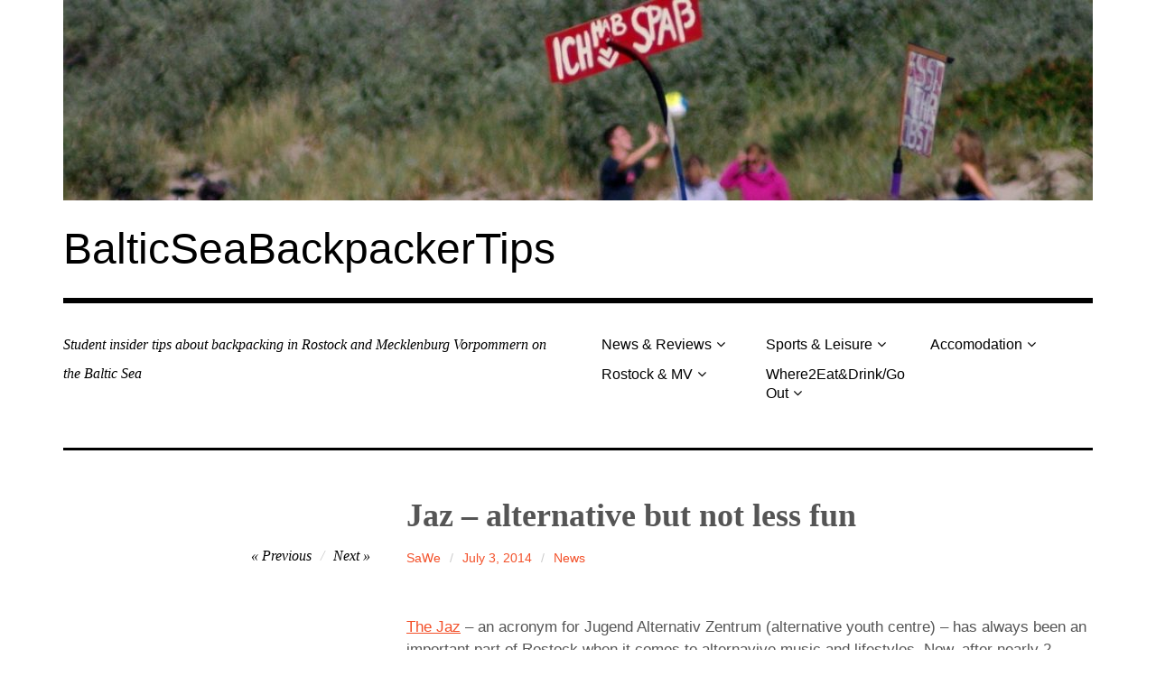

--- FILE ---
content_type: text/html; charset=UTF-8
request_url: https://www.balticseabackpackertips.com/2014/07/03/jaz-alternative-but-not-less-fun/
body_size: 12144
content:
<!DOCTYPE html>
<html class="no-js" lang="en-US">
<head>
<meta charset="UTF-8">
<meta name="viewport" content="width=device-width, initial-scale=1">
<link rel="profile" href="http://gmpg.org/xfn/11">
<link rel="pingback" href="https://www.balticseabackpackertips.com/xmlrpc.php">
<title>Jaz &#8211; alternative but not less fun &#8211; BalticSeaBackpackerTips</title>
<link href="https://www.balticseabackpackertips.com/wp-content/plugins/shariff-sharing/dep/shariff.complete.css" rel="stylesheet">
<meta name='robots' content='max-image-preview:large' />
<script>document.documentElement.className = document.documentElement.className.replace("no-js","js");</script>
<link rel="alternate" type="application/rss+xml" title="BalticSeaBackpackerTips &raquo; Feed" href="https://www.balticseabackpackertips.com/feed/" />
<link rel="alternate" type="application/rss+xml" title="BalticSeaBackpackerTips &raquo; Comments Feed" href="https://www.balticseabackpackertips.com/comments/feed/" />
<link rel="alternate" type="application/rss+xml" title="BalticSeaBackpackerTips &raquo; Jaz &#8211; alternative but not less fun Comments Feed" href="https://www.balticseabackpackertips.com/2014/07/03/jaz-alternative-but-not-less-fun/feed/" />
<script type="text/javascript">
/* <![CDATA[ */
window._wpemojiSettings = {"baseUrl":"https:\/\/s.w.org\/images\/core\/emoji\/14.0.0\/72x72\/","ext":".png","svgUrl":"https:\/\/s.w.org\/images\/core\/emoji\/14.0.0\/svg\/","svgExt":".svg","source":{"concatemoji":"https:\/\/www.balticseabackpackertips.com\/wp-includes\/js\/wp-emoji-release.min.js?ver=6.4.7"}};
/*! This file is auto-generated */
!function(i,n){var o,s,e;function c(e){try{var t={supportTests:e,timestamp:(new Date).valueOf()};sessionStorage.setItem(o,JSON.stringify(t))}catch(e){}}function p(e,t,n){e.clearRect(0,0,e.canvas.width,e.canvas.height),e.fillText(t,0,0);var t=new Uint32Array(e.getImageData(0,0,e.canvas.width,e.canvas.height).data),r=(e.clearRect(0,0,e.canvas.width,e.canvas.height),e.fillText(n,0,0),new Uint32Array(e.getImageData(0,0,e.canvas.width,e.canvas.height).data));return t.every(function(e,t){return e===r[t]})}function u(e,t,n){switch(t){case"flag":return n(e,"\ud83c\udff3\ufe0f\u200d\u26a7\ufe0f","\ud83c\udff3\ufe0f\u200b\u26a7\ufe0f")?!1:!n(e,"\ud83c\uddfa\ud83c\uddf3","\ud83c\uddfa\u200b\ud83c\uddf3")&&!n(e,"\ud83c\udff4\udb40\udc67\udb40\udc62\udb40\udc65\udb40\udc6e\udb40\udc67\udb40\udc7f","\ud83c\udff4\u200b\udb40\udc67\u200b\udb40\udc62\u200b\udb40\udc65\u200b\udb40\udc6e\u200b\udb40\udc67\u200b\udb40\udc7f");case"emoji":return!n(e,"\ud83e\udef1\ud83c\udffb\u200d\ud83e\udef2\ud83c\udfff","\ud83e\udef1\ud83c\udffb\u200b\ud83e\udef2\ud83c\udfff")}return!1}function f(e,t,n){var r="undefined"!=typeof WorkerGlobalScope&&self instanceof WorkerGlobalScope?new OffscreenCanvas(300,150):i.createElement("canvas"),a=r.getContext("2d",{willReadFrequently:!0}),o=(a.textBaseline="top",a.font="600 32px Arial",{});return e.forEach(function(e){o[e]=t(a,e,n)}),o}function t(e){var t=i.createElement("script");t.src=e,t.defer=!0,i.head.appendChild(t)}"undefined"!=typeof Promise&&(o="wpEmojiSettingsSupports",s=["flag","emoji"],n.supports={everything:!0,everythingExceptFlag:!0},e=new Promise(function(e){i.addEventListener("DOMContentLoaded",e,{once:!0})}),new Promise(function(t){var n=function(){try{var e=JSON.parse(sessionStorage.getItem(o));if("object"==typeof e&&"number"==typeof e.timestamp&&(new Date).valueOf()<e.timestamp+604800&&"object"==typeof e.supportTests)return e.supportTests}catch(e){}return null}();if(!n){if("undefined"!=typeof Worker&&"undefined"!=typeof OffscreenCanvas&&"undefined"!=typeof URL&&URL.createObjectURL&&"undefined"!=typeof Blob)try{var e="postMessage("+f.toString()+"("+[JSON.stringify(s),u.toString(),p.toString()].join(",")+"));",r=new Blob([e],{type:"text/javascript"}),a=new Worker(URL.createObjectURL(r),{name:"wpTestEmojiSupports"});return void(a.onmessage=function(e){c(n=e.data),a.terminate(),t(n)})}catch(e){}c(n=f(s,u,p))}t(n)}).then(function(e){for(var t in e)n.supports[t]=e[t],n.supports.everything=n.supports.everything&&n.supports[t],"flag"!==t&&(n.supports.everythingExceptFlag=n.supports.everythingExceptFlag&&n.supports[t]);n.supports.everythingExceptFlag=n.supports.everythingExceptFlag&&!n.supports.flag,n.DOMReady=!1,n.readyCallback=function(){n.DOMReady=!0}}).then(function(){return e}).then(function(){var e;n.supports.everything||(n.readyCallback(),(e=n.source||{}).concatemoji?t(e.concatemoji):e.wpemoji&&e.twemoji&&(t(e.twemoji),t(e.wpemoji)))}))}((window,document),window._wpemojiSettings);
/* ]]> */
</script>
<style id='wp-emoji-styles-inline-css' type='text/css'>

	img.wp-smiley, img.emoji {
		display: inline !important;
		border: none !important;
		box-shadow: none !important;
		height: 1em !important;
		width: 1em !important;
		margin: 0 0.07em !important;
		vertical-align: -0.1em !important;
		background: none !important;
		padding: 0 !important;
	}
</style>
<link rel='stylesheet' id='wp-block-library-css' href='https://www.balticseabackpackertips.com/wp-includes/css/dist/block-library/style.min.css?ver=6.4.7' type='text/css' media='all' />
<style id='classic-theme-styles-inline-css' type='text/css'>
/*! This file is auto-generated */
.wp-block-button__link{color:#fff;background-color:#32373c;border-radius:9999px;box-shadow:none;text-decoration:none;padding:calc(.667em + 2px) calc(1.333em + 2px);font-size:1.125em}.wp-block-file__button{background:#32373c;color:#fff;text-decoration:none}
</style>
<style id='global-styles-inline-css' type='text/css'>
body{--wp--preset--color--black: #000000;--wp--preset--color--cyan-bluish-gray: #abb8c3;--wp--preset--color--white: #ffffff;--wp--preset--color--pale-pink: #f78da7;--wp--preset--color--vivid-red: #cf2e2e;--wp--preset--color--luminous-vivid-orange: #ff6900;--wp--preset--color--luminous-vivid-amber: #fcb900;--wp--preset--color--light-green-cyan: #7bdcb5;--wp--preset--color--vivid-green-cyan: #00d084;--wp--preset--color--pale-cyan-blue: #8ed1fc;--wp--preset--color--vivid-cyan-blue: #0693e3;--wp--preset--color--vivid-purple: #9b51e0;--wp--preset--color--dark-gray: #666666;--wp--preset--color--medium-gray: #999999;--wp--preset--color--light-gray: #cccccc;--wp--preset--color--red: #f35029;--wp--preset--color--dark-red: #aa2e11;--wp--preset--gradient--vivid-cyan-blue-to-vivid-purple: linear-gradient(135deg,rgba(6,147,227,1) 0%,rgb(155,81,224) 100%);--wp--preset--gradient--light-green-cyan-to-vivid-green-cyan: linear-gradient(135deg,rgb(122,220,180) 0%,rgb(0,208,130) 100%);--wp--preset--gradient--luminous-vivid-amber-to-luminous-vivid-orange: linear-gradient(135deg,rgba(252,185,0,1) 0%,rgba(255,105,0,1) 100%);--wp--preset--gradient--luminous-vivid-orange-to-vivid-red: linear-gradient(135deg,rgba(255,105,0,1) 0%,rgb(207,46,46) 100%);--wp--preset--gradient--very-light-gray-to-cyan-bluish-gray: linear-gradient(135deg,rgb(238,238,238) 0%,rgb(169,184,195) 100%);--wp--preset--gradient--cool-to-warm-spectrum: linear-gradient(135deg,rgb(74,234,220) 0%,rgb(151,120,209) 20%,rgb(207,42,186) 40%,rgb(238,44,130) 60%,rgb(251,105,98) 80%,rgb(254,248,76) 100%);--wp--preset--gradient--blush-light-purple: linear-gradient(135deg,rgb(255,206,236) 0%,rgb(152,150,240) 100%);--wp--preset--gradient--blush-bordeaux: linear-gradient(135deg,rgb(254,205,165) 0%,rgb(254,45,45) 50%,rgb(107,0,62) 100%);--wp--preset--gradient--luminous-dusk: linear-gradient(135deg,rgb(255,203,112) 0%,rgb(199,81,192) 50%,rgb(65,88,208) 100%);--wp--preset--gradient--pale-ocean: linear-gradient(135deg,rgb(255,245,203) 0%,rgb(182,227,212) 50%,rgb(51,167,181) 100%);--wp--preset--gradient--electric-grass: linear-gradient(135deg,rgb(202,248,128) 0%,rgb(113,206,126) 100%);--wp--preset--gradient--midnight: linear-gradient(135deg,rgb(2,3,129) 0%,rgb(40,116,252) 100%);--wp--preset--font-size--small: 13px;--wp--preset--font-size--medium: 20px;--wp--preset--font-size--large: 36px;--wp--preset--font-size--x-large: 42px;--wp--preset--spacing--20: 0.44rem;--wp--preset--spacing--30: 0.67rem;--wp--preset--spacing--40: 1rem;--wp--preset--spacing--50: 1.5rem;--wp--preset--spacing--60: 2.25rem;--wp--preset--spacing--70: 3.38rem;--wp--preset--spacing--80: 5.06rem;--wp--preset--shadow--natural: 6px 6px 9px rgba(0, 0, 0, 0.2);--wp--preset--shadow--deep: 12px 12px 50px rgba(0, 0, 0, 0.4);--wp--preset--shadow--sharp: 6px 6px 0px rgba(0, 0, 0, 0.2);--wp--preset--shadow--outlined: 6px 6px 0px -3px rgba(255, 255, 255, 1), 6px 6px rgba(0, 0, 0, 1);--wp--preset--shadow--crisp: 6px 6px 0px rgba(0, 0, 0, 1);}:where(.is-layout-flex){gap: 0.5em;}:where(.is-layout-grid){gap: 0.5em;}body .is-layout-flow > .alignleft{float: left;margin-inline-start: 0;margin-inline-end: 2em;}body .is-layout-flow > .alignright{float: right;margin-inline-start: 2em;margin-inline-end: 0;}body .is-layout-flow > .aligncenter{margin-left: auto !important;margin-right: auto !important;}body .is-layout-constrained > .alignleft{float: left;margin-inline-start: 0;margin-inline-end: 2em;}body .is-layout-constrained > .alignright{float: right;margin-inline-start: 2em;margin-inline-end: 0;}body .is-layout-constrained > .aligncenter{margin-left: auto !important;margin-right: auto !important;}body .is-layout-constrained > :where(:not(.alignleft):not(.alignright):not(.alignfull)){max-width: var(--wp--style--global--content-size);margin-left: auto !important;margin-right: auto !important;}body .is-layout-constrained > .alignwide{max-width: var(--wp--style--global--wide-size);}body .is-layout-flex{display: flex;}body .is-layout-flex{flex-wrap: wrap;align-items: center;}body .is-layout-flex > *{margin: 0;}body .is-layout-grid{display: grid;}body .is-layout-grid > *{margin: 0;}:where(.wp-block-columns.is-layout-flex){gap: 2em;}:where(.wp-block-columns.is-layout-grid){gap: 2em;}:where(.wp-block-post-template.is-layout-flex){gap: 1.25em;}:where(.wp-block-post-template.is-layout-grid){gap: 1.25em;}.has-black-color{color: var(--wp--preset--color--black) !important;}.has-cyan-bluish-gray-color{color: var(--wp--preset--color--cyan-bluish-gray) !important;}.has-white-color{color: var(--wp--preset--color--white) !important;}.has-pale-pink-color{color: var(--wp--preset--color--pale-pink) !important;}.has-vivid-red-color{color: var(--wp--preset--color--vivid-red) !important;}.has-luminous-vivid-orange-color{color: var(--wp--preset--color--luminous-vivid-orange) !important;}.has-luminous-vivid-amber-color{color: var(--wp--preset--color--luminous-vivid-amber) !important;}.has-light-green-cyan-color{color: var(--wp--preset--color--light-green-cyan) !important;}.has-vivid-green-cyan-color{color: var(--wp--preset--color--vivid-green-cyan) !important;}.has-pale-cyan-blue-color{color: var(--wp--preset--color--pale-cyan-blue) !important;}.has-vivid-cyan-blue-color{color: var(--wp--preset--color--vivid-cyan-blue) !important;}.has-vivid-purple-color{color: var(--wp--preset--color--vivid-purple) !important;}.has-black-background-color{background-color: var(--wp--preset--color--black) !important;}.has-cyan-bluish-gray-background-color{background-color: var(--wp--preset--color--cyan-bluish-gray) !important;}.has-white-background-color{background-color: var(--wp--preset--color--white) !important;}.has-pale-pink-background-color{background-color: var(--wp--preset--color--pale-pink) !important;}.has-vivid-red-background-color{background-color: var(--wp--preset--color--vivid-red) !important;}.has-luminous-vivid-orange-background-color{background-color: var(--wp--preset--color--luminous-vivid-orange) !important;}.has-luminous-vivid-amber-background-color{background-color: var(--wp--preset--color--luminous-vivid-amber) !important;}.has-light-green-cyan-background-color{background-color: var(--wp--preset--color--light-green-cyan) !important;}.has-vivid-green-cyan-background-color{background-color: var(--wp--preset--color--vivid-green-cyan) !important;}.has-pale-cyan-blue-background-color{background-color: var(--wp--preset--color--pale-cyan-blue) !important;}.has-vivid-cyan-blue-background-color{background-color: var(--wp--preset--color--vivid-cyan-blue) !important;}.has-vivid-purple-background-color{background-color: var(--wp--preset--color--vivid-purple) !important;}.has-black-border-color{border-color: var(--wp--preset--color--black) !important;}.has-cyan-bluish-gray-border-color{border-color: var(--wp--preset--color--cyan-bluish-gray) !important;}.has-white-border-color{border-color: var(--wp--preset--color--white) !important;}.has-pale-pink-border-color{border-color: var(--wp--preset--color--pale-pink) !important;}.has-vivid-red-border-color{border-color: var(--wp--preset--color--vivid-red) !important;}.has-luminous-vivid-orange-border-color{border-color: var(--wp--preset--color--luminous-vivid-orange) !important;}.has-luminous-vivid-amber-border-color{border-color: var(--wp--preset--color--luminous-vivid-amber) !important;}.has-light-green-cyan-border-color{border-color: var(--wp--preset--color--light-green-cyan) !important;}.has-vivid-green-cyan-border-color{border-color: var(--wp--preset--color--vivid-green-cyan) !important;}.has-pale-cyan-blue-border-color{border-color: var(--wp--preset--color--pale-cyan-blue) !important;}.has-vivid-cyan-blue-border-color{border-color: var(--wp--preset--color--vivid-cyan-blue) !important;}.has-vivid-purple-border-color{border-color: var(--wp--preset--color--vivid-purple) !important;}.has-vivid-cyan-blue-to-vivid-purple-gradient-background{background: var(--wp--preset--gradient--vivid-cyan-blue-to-vivid-purple) !important;}.has-light-green-cyan-to-vivid-green-cyan-gradient-background{background: var(--wp--preset--gradient--light-green-cyan-to-vivid-green-cyan) !important;}.has-luminous-vivid-amber-to-luminous-vivid-orange-gradient-background{background: var(--wp--preset--gradient--luminous-vivid-amber-to-luminous-vivid-orange) !important;}.has-luminous-vivid-orange-to-vivid-red-gradient-background{background: var(--wp--preset--gradient--luminous-vivid-orange-to-vivid-red) !important;}.has-very-light-gray-to-cyan-bluish-gray-gradient-background{background: var(--wp--preset--gradient--very-light-gray-to-cyan-bluish-gray) !important;}.has-cool-to-warm-spectrum-gradient-background{background: var(--wp--preset--gradient--cool-to-warm-spectrum) !important;}.has-blush-light-purple-gradient-background{background: var(--wp--preset--gradient--blush-light-purple) !important;}.has-blush-bordeaux-gradient-background{background: var(--wp--preset--gradient--blush-bordeaux) !important;}.has-luminous-dusk-gradient-background{background: var(--wp--preset--gradient--luminous-dusk) !important;}.has-pale-ocean-gradient-background{background: var(--wp--preset--gradient--pale-ocean) !important;}.has-electric-grass-gradient-background{background: var(--wp--preset--gradient--electric-grass) !important;}.has-midnight-gradient-background{background: var(--wp--preset--gradient--midnight) !important;}.has-small-font-size{font-size: var(--wp--preset--font-size--small) !important;}.has-medium-font-size{font-size: var(--wp--preset--font-size--medium) !important;}.has-large-font-size{font-size: var(--wp--preset--font-size--large) !important;}.has-x-large-font-size{font-size: var(--wp--preset--font-size--x-large) !important;}
.wp-block-navigation a:where(:not(.wp-element-button)){color: inherit;}
:where(.wp-block-post-template.is-layout-flex){gap: 1.25em;}:where(.wp-block-post-template.is-layout-grid){gap: 1.25em;}
:where(.wp-block-columns.is-layout-flex){gap: 2em;}:where(.wp-block-columns.is-layout-grid){gap: 2em;}
.wp-block-pullquote{font-size: 1.5em;line-height: 1.6;}
</style>
<link rel='stylesheet' id='font-awesome-css' href='https://www.balticseabackpackertips.com/wp-content/themes/rebalance/font-awesome/font-awesome.css?ver=20151022' type='text/css' media='all' />
<link rel='stylesheet' id='rebalance-style-css' href='https://www.balticseabackpackertips.com/wp-content/themes/rebalance/style.css?ver=6.4.7' type='text/css' media='all' />
<link rel='stylesheet' id='rebalance-blocks-css' href='https://www.balticseabackpackertips.com/wp-content/themes/rebalance/blocks.css?ver=6.4.7' type='text/css' media='all' />
<script type="text/javascript" src="https://www.balticseabackpackertips.com/wp-includes/js/jquery/jquery.min.js?ver=3.7.1" id="jquery-core-js"></script>
<script type="text/javascript" src="https://www.balticseabackpackertips.com/wp-includes/js/jquery/jquery-migrate.min.js?ver=3.4.1" id="jquery-migrate-js"></script>
<link rel="https://api.w.org/" href="https://www.balticseabackpackertips.com/wp-json/" /><link rel="alternate" type="application/json" href="https://www.balticseabackpackertips.com/wp-json/wp/v2/posts/5923" /><link rel="EditURI" type="application/rsd+xml" title="RSD" href="https://www.balticseabackpackertips.com/xmlrpc.php?rsd" />
<meta name="generator" content="WordPress 6.4.7" />
<link rel="canonical" href="https://www.balticseabackpackertips.com/2014/07/03/jaz-alternative-but-not-less-fun/" />
<link rel='shortlink' href='https://www.balticseabackpackertips.com/?p=5923' />
<link rel="alternate" type="application/json+oembed" href="https://www.balticseabackpackertips.com/wp-json/oembed/1.0/embed?url=https%3A%2F%2Fwww.balticseabackpackertips.com%2F2014%2F07%2F03%2Fjaz-alternative-but-not-less-fun%2F" />
<style type="text/css">.recentcomments a{display:inline !important;padding:0 !important;margin:0 !important;}</style><link rel="icon" href="https://www.balticseabackpackertips.com/files/2016/02/cropped-WP-Site-Icon-bsp-32x32.jpg" sizes="32x32" />
<link rel="icon" href="https://www.balticseabackpackertips.com/files/2016/02/cropped-WP-Site-Icon-bsp-192x192.jpg" sizes="192x192" />
<link rel="apple-touch-icon" href="https://www.balticseabackpackertips.com/files/2016/02/cropped-WP-Site-Icon-bsp-180x180.jpg" />
<meta name="msapplication-TileImage" content="https://www.balticseabackpackertips.com/files/2016/02/cropped-WP-Site-Icon-bsp-270x270.jpg" />
<script src="https://5f3c395.ccm19.de/app/public/ccm19.js?apiKey=5844542866599dd16566eed4f6464154e1fd6c09b013992f&amp;domain=37addfd" referrerpolicy="origin"></script>
</head>

<body class="post-template-default single single-post postid-5923 single-format-standard wp-embed-responsive group-blog has-custom-header">
<div id="page" class="site">
	<a class="skip-link screen-reader-text" href="#content">Skip to content</a>

	<header id="masthead" class="site-header" role="banner">
		<div class="col-width header-wrap">
							<a href="https://www.balticseabackpackertips.com/" class="site-header-image-link" title="BalticSeaBackpackerTips" rel="home">
					<img src="https://b2b.tmv.de/balticseabackpackertips/files/2011/04/cropped-hab-spass.jpg" class="site-header-image" width="1140" height="222" alt="" />
				</a>
						<div class="site-heading">
				<div class="site-branding">
																<p class="site-title"><a href="https://www.balticseabackpackertips.com/" rel="home">BalticSeaBackpackerTips</a></p>
									</div><!-- .site-branding -->
							</div><!-- .site-heading -->
		</div>
		<div class="col-width sub-header-wrap">

							<p class="site-description">Student insider tips about backpacking in Rostock and Mecklenburg Vorpommern on the Baltic Sea</p>
			
						<nav id="site-navigation" class="main-navigation" role="navigation">
				<button class="menu-toggle" aria-controls="header-menu" aria-expanded="false" data-close-text="Close">Menu</button>
				<div class="menu-main-menu-container"><ul id="header-menu" class="menu"><li id="menu-item-11" class="menu-item menu-item-type-taxonomy menu-item-object-category current-post-ancestor current-menu-parent current-post-parent menu-item-has-children menu-item-11"><a href="https://www.balticseabackpackertips.com/category/offers-whats-going-on-important-warnings-news-updates/">News &#038; Reviews</a>
<ul class="sub-menu">
	<li id="menu-item-6628" class="menu-item menu-item-type-taxonomy menu-item-object-category menu-item-6628"><a href="https://www.balticseabackpackertips.com/category/rostock-reviews/">Rostock Reviews</a></li>
	<li id="menu-item-17" class="menu-item menu-item-type-post_type menu-item-object-page menu-item-17"><a href="https://www.balticseabackpackertips.com/about-us/">About Us</a></li>
	<li id="menu-item-42" class="menu-item menu-item-type-taxonomy menu-item-object-category menu-item-42"><a href="https://www.balticseabackpackertips.com/category/dos-donts-in-germany-meck-pomm/">Do&#8217;s &#038; Don&#8217;ts in Germany &#038; Meck-Pomm</a></li>
</ul>
</li>
<li id="menu-item-44" class="menu-item menu-item-type-taxonomy menu-item-object-category menu-item-has-children menu-item-44"><a href="https://www.balticseabackpackertips.com/category/rostock-mecklenburg-vorpommern/">Rostock &#038; MV</a>
<ul class="sub-menu">
	<li id="menu-item-1424" class="menu-item menu-item-type-taxonomy menu-item-object-category menu-item-1424"><a href="https://www.balticseabackpackertips.com/category/rostock-mecklenburg-vorpommern/parks/">Parks</a></li>
	<li id="menu-item-195" class="menu-item menu-item-type-taxonomy menu-item-object-category menu-item-195"><a href="https://www.balticseabackpackertips.com/category/rostock-mecklenburg-vorpommern/rostock-warnemunde/">Rostock &#038; Warnemünde</a></li>
	<li id="menu-item-194" class="menu-item menu-item-type-taxonomy menu-item-object-category menu-item-194"><a href="https://www.balticseabackpackertips.com/category/rostock-mecklenburg-vorpommern/rostock-warnemunde-meck-pom-mecklenburg-vorpommern/">Mecklenburg Vorpommern</a></li>
	<li id="menu-item-1969" class="menu-item menu-item-type-taxonomy menu-item-object-category menu-item-1969"><a href="https://www.balticseabackpackertips.com/category/rostock-mecklenburg-vorpommern/christmas-specials/">Xmas Specials</a></li>
	<li id="menu-item-62" class="menu-item menu-item-type-post_type menu-item-object-page menu-item-has-children menu-item-62"><a href="https://www.balticseabackpackertips.com/images-media/">Images &#038; Media</a>
	<ul class="sub-menu">
		<li id="menu-item-697" class="menu-item menu-item-type-post_type menu-item-object-page menu-item-697"><a href="https://www.balticseabackpackertips.com/images-media/">Mecklenburg Vorpommern in Pictures</a></li>
	</ul>
</li>
	<li id="menu-item-355" class="menu-item menu-item-type-taxonomy menu-item-object-category menu-item-355"><a href="https://www.balticseabackpackertips.com/category/travel-activities-accomodation-getting-about-where-to-stay/getting-to-rostock-how-to-get-to-rostock/">Getting to Rostock</a></li>
</ul>
</li>
<li id="menu-item-12" class="menu-item menu-item-type-taxonomy menu-item-object-category menu-item-has-children menu-item-12"><a href="https://www.balticseabackpackertips.com/category/sports-leisure-activities/">Sports &#038; Leisure</a>
<ul class="sub-menu">
	<li id="menu-item-107" class="menu-item menu-item-type-taxonomy menu-item-object-category menu-item-107"><a href="https://www.balticseabackpackertips.com/category/sports-leisure-activities/sports-to-do/">Sports to do</a></li>
	<li id="menu-item-108" class="menu-item menu-item-type-taxonomy menu-item-object-category menu-item-108"><a href="https://www.balticseabackpackertips.com/category/sports-leisure-activities/sports-to-watch/">Sports to watch</a></li>
	<li id="menu-item-227" class="menu-item menu-item-type-taxonomy menu-item-object-category menu-item-227"><a href="https://www.balticseabackpackertips.com/category/travel-activities-accomodation-getting-about-where-to-stay/cycling/">Cycling</a></li>
	<li id="menu-item-228" class="menu-item menu-item-type-taxonomy menu-item-object-category menu-item-228"><a title="Travel Activities" href="https://www.balticseabackpackertips.com/category/travel-activities-accomodation-getting-about-where-to-stay/travel-activities/">Travel Activities</a></li>
	<li id="menu-item-421" class="menu-item menu-item-type-taxonomy menu-item-object-category menu-item-421"><a href="https://www.balticseabackpackertips.com/category/sports-leisure-activities/cinema/">Cinema</a></li>
	<li id="menu-item-423" class="menu-item menu-item-type-taxonomy menu-item-object-category menu-item-423"><a href="https://www.balticseabackpackertips.com/category/sports-leisure-activities/theater/">Theater</a></li>
	<li id="menu-item-4324" class="menu-item menu-item-type-taxonomy menu-item-object-category menu-item-4324"><a href="https://www.balticseabackpackertips.com/category/sports-leisure-activities/hmt-theatre-theater-arts-culture-rostock/">The HMT</a></li>
	<li id="menu-item-422" class="menu-item menu-item-type-taxonomy menu-item-object-category menu-item-422"><a href="https://www.balticseabackpackertips.com/category/sports-leisure-activities/museums/">Museums</a></li>
	<li id="menu-item-2676" class="menu-item menu-item-type-taxonomy menu-item-object-category menu-item-2676"><a href="https://www.balticseabackpackertips.com/category/sports-leisure-activities/local-lifestyle-rostock-mecklenburg-vorpommern-what-to-do/">Local Lifestyle</a></li>
</ul>
</li>
<li id="menu-item-43" class="menu-item menu-item-type-taxonomy menu-item-object-category menu-item-has-children menu-item-43"><a href="https://www.balticseabackpackertips.com/category/food-drink-nightlife-alcohol-going-out-eat-drink/">Where2Eat&#038;Drink/Go Out</a>
<ul class="sub-menu">
	<li id="menu-item-109" class="menu-item menu-item-type-taxonomy menu-item-object-category menu-item-has-children menu-item-109"><a href="https://www.balticseabackpackertips.com/category/food-drink-nightlife-alcohol-going-out-eat-drink/clubs-discos/">Clubs</a>
	<ul class="sub-menu">
		<li id="menu-item-2762" class="menu-item menu-item-type-taxonomy menu-item-object-category menu-item-2762"><a href="https://www.balticseabackpackertips.com/category/food-drink-nightlife-alcohol-going-out-eat-drink/clubs-discos/lt-club-club-clubs-discotheque-rostock-where-to-go/">The ‘LT club’</a></li>
		<li id="menu-item-2763" class="menu-item menu-item-type-taxonomy menu-item-object-category menu-item-2763"><a href="https://www.balticseabackpackertips.com/category/food-drink-nightlife-alcohol-going-out-eat-drink/clubs-discos/mau-club-discotheque-rostock-where-to-go-out/">The ‘MAU Club’</a></li>
		<li id="menu-item-2764" class="menu-item menu-item-type-taxonomy menu-item-object-category menu-item-2764"><a href="https://www.balticseabackpackertips.com/category/food-drink-nightlife-alcohol-going-out-eat-drink/clubs-discos/ms-stubnitz-club-clubs-discotheque-rostock/">The ‘MS Stubnitz’</a></li>
		<li id="menu-item-2765" class="menu-item menu-item-type-taxonomy menu-item-object-category menu-item-2765"><a href="https://www.balticseabackpackertips.com/category/food-drink-nightlife-alcohol-going-out-eat-drink/clubs-discos/st-club-club-clubs-rostock-discotheque/">The ‘ST Club‘</a></li>
		<li id="menu-item-2766" class="menu-item menu-item-type-taxonomy menu-item-object-category menu-item-2766"><a href="https://www.balticseabackpackertips.com/category/food-drink-nightlife-alcohol-going-out-eat-drink/clubs-discos/studentenkeller-club-discotheque-rostock-where-to-go/">The ‘Studentenkeller’</a></li>
	</ul>
</li>
	<li id="menu-item-111" class="menu-item menu-item-type-taxonomy menu-item-object-category menu-item-has-children menu-item-111"><a href="https://www.balticseabackpackertips.com/category/food-drink-nightlife-alcohol-going-out-eat-drink/pubs-bars-where-to-go-out/">Pubs and Bars</a>
	<ul class="sub-menu">
		<li id="menu-item-2761" class="menu-item menu-item-type-taxonomy menu-item-object-category menu-item-2761"><a href="https://www.balticseabackpackertips.com/category/food-drink-nightlife-alcohol-going-out-eat-drink/clubs-discos/bacio-lounge-club-clubs-discotheque-rostock-where-to-go/">The ‘Bacio Lounge’</a></li>
		<li id="menu-item-2738" class="menu-item menu-item-type-taxonomy menu-item-object-category menu-item-2738"><a href="https://www.balticseabackpackertips.com/category/food-drink-nightlife-alcohol-going-out-eat-drink/pubs-bars-where-to-go-out/barfuss-bar-pub-where-to-go-where-to-drink/">BARfuss</a></li>
		<li id="menu-item-2741" class="menu-item menu-item-type-taxonomy menu-item-object-category menu-item-2741"><a href="https://www.balticseabackpackertips.com/category/food-drink-nightlife-alcohol-going-out-eat-drink/pubs-bars-where-to-go-out/crocodil-bar-pub-where-to-go-where-to-drink/">The Crocodil</a></li>
		<li id="menu-item-2742" class="menu-item menu-item-type-taxonomy menu-item-object-category menu-item-2742"><a href="https://www.balticseabackpackertips.com/category/food-drink-nightlife-alcohol-going-out-eat-drink/pubs-bars-where-to-go-out/molotov-bar-pub-where-to-go-where-to-drink-rostock/">The Molotov</a></li>
		<li id="menu-item-2740" class="menu-item menu-item-type-taxonomy menu-item-object-category menu-item-2740"><a href="https://www.balticseabackpackertips.com/category/food-drink-nightlife-alcohol-going-out-eat-drink/pubs-bars-where-to-go-out/pleitegeier-bar-pub-where-to-go-where-to-drink/">Pleitegeier2</a></li>
	</ul>
</li>
	<li id="menu-item-112" class="menu-item menu-item-type-taxonomy menu-item-object-category menu-item-has-children menu-item-112"><a href="https://www.balticseabackpackertips.com/category/food-drink-nightlife-alcohol-going-out-eat-drink/cafes-coffee-tea-hang-out/">Cafes</a>
	<ul class="sub-menu">
		<li id="menu-item-2739" class="menu-item menu-item-type-taxonomy menu-item-object-category menu-item-2739"><a href="https://www.balticseabackpackertips.com/category/food-drink-nightlife-alcohol-going-out-eat-drink/pubs-bars-where-to-go-out/cafe-central-bar-pub-where-to-go-where-to-drink-rostock/">Café Central</a></li>
		<li id="menu-item-2745" class="menu-item menu-item-type-taxonomy menu-item-object-category menu-item-2745"><a href="https://www.balticseabackpackertips.com/category/food-drink-nightlife-alcohol-going-out-eat-drink/restaurants-where-to-eat-food/cafe-lotte-where-to-go-where-to-drink-where-to-eat-rostock-cake/">Café Lotte</a></li>
		<li id="menu-item-2755" class="menu-item menu-item-type-taxonomy menu-item-object-category menu-item-2755"><a href="https://www.balticseabackpackertips.com/category/food-drink-nightlife-alcohol-going-out-eat-drink/cafes-coffee-tea-hang-out/ronja-espresso/">Ronja Espresso Bar</a></li>
	</ul>
</li>
	<li id="menu-item-113" class="menu-item menu-item-type-taxonomy menu-item-object-category menu-item-has-children menu-item-113"><a href="https://www.balticseabackpackertips.com/category/food-drink-nightlife-alcohol-going-out-eat-drink/restaurants-where-to-eat-food/">Restaurants, Stands &#038; Canteens</a>
	<ul class="sub-menu">
		<li id="menu-item-2743" class="menu-item menu-item-type-taxonomy menu-item-object-category menu-item-2743"><a href="https://www.balticseabackpackertips.com/category/food-drink-nightlife-alcohol-going-out-eat-drink/restaurants-where-to-eat-food/barkecurrywurst-where-to-go-where-to-drink-where-to-eat-rostock/">BARke (Currywurst)</a></li>
		<li id="menu-item-2744" class="menu-item menu-item-type-taxonomy menu-item-object-category menu-item-2744"><a href="https://www.balticseabackpackertips.com/category/food-drink-nightlife-alcohol-going-out-eat-drink/restaurants-where-to-eat-food/where-to-go-where-to-drink-where-to-eat-rostock/">Besitos</a></li>
		<li id="menu-item-2746" class="menu-item menu-item-type-taxonomy menu-item-object-category menu-item-2746"><a href="https://www.balticseabackpackertips.com/category/food-drink-nightlife-alcohol-going-out-eat-drink/restaurants-where-to-eat-food/jyoti-where-to-go-where-to-drink-where-to-eat-rostock/">Jyoti</a></li>
		<li id="menu-item-2750" class="menu-item menu-item-type-taxonomy menu-item-object-category menu-item-2750"><a href="https://www.balticseabackpackertips.com/category/food-drink-nightlife-alcohol-going-out-eat-drink/restaurants-where-to-eat-food/kumpir-potatoe-house-where-to-go-where-to-drink-where-to-eat-rostock/">The Kumpir Potatoe House</a></li>
		<li id="menu-item-2747" class="menu-item menu-item-type-taxonomy menu-item-object-category menu-item-2747"><a href="https://www.balticseabackpackertips.com/category/food-drink-nightlife-alcohol-going-out-eat-drink/restaurants-where-to-eat-food/meatropolis-where-to-go-where-to-drink-where-to-eat-rostock/">Meatropolis</a></li>
		<li id="menu-item-2751" class="menu-item menu-item-type-taxonomy menu-item-object-category menu-item-2751"><a href="https://www.balticseabackpackertips.com/category/food-drink-nightlife-alcohol-going-out-eat-drink/restaurants-where-to-eat-food/mensa-where-to-go-where-to-drink-where-to-eat-rostock/">The Mensa</a></li>
		<li id="menu-item-2752" class="menu-item menu-item-type-taxonomy menu-item-object-category menu-item-2752"><a href="https://www.balticseabackpackertips.com/category/food-drink-nightlife-alcohol-going-out-eat-drink/restaurants-where-to-eat-food/old-western-where-to-go-where-to-drink-where-to-eat-rostock/">The Old Western</a></li>
		<li id="menu-item-2748" class="menu-item menu-item-type-taxonomy menu-item-object-category menu-item-2748"><a href="https://www.balticseabackpackertips.com/category/food-drink-nightlife-alcohol-going-out-eat-drink/restaurants-where-to-eat-food/salsarico-where-to-go-where-to-drink-where-to-eat-rostock/">Salsarico</a></li>
		<li id="menu-item-2749" class="menu-item menu-item-type-taxonomy menu-item-object-category menu-item-2749"><a href="https://www.balticseabackpackertips.com/category/food-drink-nightlife-alcohol-going-out-eat-drink/restaurants-where-to-eat-food/suppenwerk-where-to-go-where-to-drink-where-to-eat-rostock/">Suppenwerk</a></li>
		<li id="menu-item-5304" class="menu-item menu-item-type-taxonomy menu-item-object-category menu-item-5304"><a href="https://www.balticseabackpackertips.com/category/food-drink-nightlife-alcohol-going-out-eat-drink/bauernhaus-rostock-restaurant-food-drink-where-to-eat-and-drink/">Bauernhaus</a></li>
		<li id="menu-item-4351" class="menu-item menu-item-type-taxonomy menu-item-object-category menu-item-4351"><a href="https://www.balticseabackpackertips.com/category/food-drink-nightlife-alcohol-going-out-eat-drink/foodwhere-to-eathow-good-is-the-food/">Food Place Reviews</a></li>
	</ul>
</li>
	<li id="menu-item-2760" class="menu-item menu-item-type-taxonomy menu-item-object-category menu-item-2760"><a href="https://www.balticseabackpackertips.com/category/food-drink-nightlife-alcohol-going-out-eat-drink/party-route/">Our Party-Route Proposals</a></li>
	<li id="menu-item-3636" class="menu-item menu-item-type-taxonomy menu-item-object-category menu-item-3636"><a href="https://www.balticseabackpackertips.com/category/food-drink-nightlife-alcohol-going-out-eat-drink/events-mecklenburg-vorpommern-rostock-things-to-do-going-out/">Events</a></li>
</ul>
</li>
<li id="menu-item-41" class="menu-item menu-item-type-taxonomy menu-item-object-category menu-item-has-children menu-item-41"><a href="https://www.balticseabackpackertips.com/category/travel-activities-accomodation-getting-about-where-to-stay/">Accomodation</a>
<ul class="sub-menu">
	<li id="menu-item-226" class="menu-item menu-item-type-taxonomy menu-item-object-category menu-item-226"><a href="https://www.balticseabackpackertips.com/category/travel-activities-accomodation-getting-about-where-to-stay/accomodation-where-to-stay/">Accomodation</a></li>
</ul>
</li>
</ul></div>			</nav><!-- #site-navigation -->
			
		</div><!-- .col-width -->
	</header><!-- #masthead -->

	<div id="content" class="site-content clear">
		<div class="col-width">

	<div id="primary" class="content-area">
		<main id="main" class="site-main" role="main">

		
			
<article id="post-5923" class="post-5923 post type-post status-publish format-standard hentry category-offers-whats-going-on-important-warnings-news-updates clear-fix ">

	<header class="entry-header">
		<h1 class="entry-title">Jaz &#8211; alternative but not less fun</h1>
		<div class="entry-meta">
			<span class="author vcard"><a class="url fn n" href="https://www.balticseabackpackertips.com/author/saschawetzel/">SaWe</a></span><span class="entry-tags-date"><a href="https://www.balticseabackpackertips.com/2014/07/03/jaz-alternative-but-not-less-fun/" rel="bookmark"><time class="entry-date published updated" datetime="2014-07-03T15:39:24+02:00">July 3, 2014</time></a></span><span class="entry-categories"><a href="https://www.balticseabackpackertips.com/category/offers-whats-going-on-important-warnings-news-updates/" rel="tag">News</a></span>		</div><!-- .entry-meta -->

		
	<nav class="navigation post-navigation" aria-label="Posts">
		<h2 class="screen-reader-text">Post navigation</h2>
		<div class="nav-links"><div class="nav-previous"><a href="https://www.balticseabackpackertips.com/2014/07/03/life-is-like-a-dream-when-youre-drifting-on-a-stream/" rel="prev"><span class="meta-nav" aria-hidden="true">Previous</span></a></div><div class="nav-next"><a href="https://www.balticseabackpackertips.com/2014/07/03/parks-and-recreation/" rel="next"><span class="meta-nav" aria-hidden="true">Next</span></a></div></div>
	</nav>	</header><!-- .entry-header -->

	
	<div class="entry-content">
		<p><a href="http://www.jaz-rostock.de/" title="Website Jaz">The Jaz</a> – an acronym for Jugend Alternativ Zentrum (alternative youth centre) &#8211; has always been an important part of Rostock when it comes to alternavive music and lifestyles. Now, after nearly 2 years of renovation, the Jaz has eventually opened its gates again.<br />
Nothing resembles the barrack the Jaz used to be. On the contrary the new building appears very modern and unsoiled. Despite its extravagant look, the club is still non-comercial. That means that the entry prices and the prices for beer are still moderate (1 beer = 1€).<br />
<figure id="attachment_5924" aria-describedby="caption-attachment-5924" style="width: 300px" class="wp-caption alignnone"><a href="http://b2b.tmv.de/balticseabackpackertips/files/2014/07/Jaz.jpeg"><img fetchpriority="high" decoding="async" src="http://b2b.tmv.de/balticseabackpackertips/files/2014/07/Jaz-300x168.jpeg" alt="The Jaz from outside" width="300" height="168" class="size-medium wp-image-5924" srcset="https://www.balticseabackpackertips.com/files/2014/07/Jaz-300x168.jpeg 300w, https://www.balticseabackpackertips.com/files/2014/07/Jaz-1024x576.jpeg 1024w, https://www.balticseabackpackertips.com/files/2014/07/Jaz.jpeg 1280w" sizes="(max-width: 300px) 100vw, 300px" /></a><figcaption id="caption-attachment-5924" class="wp-caption-text">The Jaz from outside</figcaption></figure></p>
<p>What will you actually experience there?<br />
Well, they offer a wide variety of music… such a wide variety that it would take me ages to list all the different genres (on top of that I’m not an expert on music. I could barely label half of the acts playing there). To cut things short: everything, which is not considered to be mainstream or charts music can rock in the stage in this club(like Dubstep, Drum ‘n’ Bass, Hardcore Punk, Metal and so on).<br />
<figure id="attachment_5925" aria-describedby="caption-attachment-5925" style="width: 300px" class="wp-caption alignnone"><a href="http://b2b.tmv.de/balticseabackpackertips/files/2014/07/Jaz-2.jpg"><img decoding="async" src="http://b2b.tmv.de/balticseabackpackertips/files/2014/07/Jaz-2-300x110.jpg" alt="The Jaz from inside" width="300" height="110" class="size-medium wp-image-5925" srcset="https://www.balticseabackpackertips.com/files/2014/07/Jaz-2-300x110.jpg 300w, https://www.balticseabackpackertips.com/files/2014/07/Jaz-2.jpg 851w" sizes="(max-width: 300px) 100vw, 300px" /></a><figcaption id="caption-attachment-5925" class="wp-caption-text">The Jaz from inside</figcaption></figure></p>
<p>The main difference from the other locations in Rostock is that the Jaz is not only a club but also a youth centre. One of the most popular activities is the so called “Vokü” or “Volxküche”. Every Wednesday people meet there to cook and eat vegan meals together. Sometimes up to fifty people gather to enjoy these delicious meals, which are affordable for everyone.<br />
Other events are for example workshops were you can get advice and tools to reapair your bike or computer.</p>
<p>If you are interested, you should really check out their website or their <a href="https://de-de.facebook.com/pages/JAZ-eV/133284936681511">facebook page</a>[mappress mapid=&#8221;213&#8243;]. </p>
<div class="shariff" data-title="Jaz &#8211; alternative but not less fun" data-info-url="http://ct.de/-2467514" data-backend-url="https://www.balticseabackpackertips.com/wp-content/plugins/shariff-sharing/backend/index.php" data-temp="/tmp" data-ttl="60" data-service="tlpx" data-services='["facebook","twitter","linkedin","pinterest","xing","whatsapp"]' data-image="http://b2b.tmv.de/balticseabackpackertips/files/2014/07/Jaz-300x168.jpeg" data-url="https://www.balticseabackpackertips.com/2014/07/03/jaz-alternative-but-not-less-fun/" data-lang="en" data-theme="grey" data-orientation="horizontal"><h4>Seite teilen</h4></div>			</div><!-- .entry-content -->

	<footer class="entry-footer">
		<div class="entry-meta">
					</div>
	</footer><!-- .entry-footer -->

</article><!-- #post-## -->


	<nav class="navigation post-navigation" aria-label="Posts">
		<h2 class="screen-reader-text">Post navigation</h2>
		<div class="nav-links"><div class="nav-previous"><a href="https://www.balticseabackpackertips.com/2014/07/03/life-is-like-a-dream-when-youre-drifting-on-a-stream/" rel="prev"><span class="meta-nav" aria-hidden="true">Previous</span> <span class="meta-nav-title">Life is like a dream when you’re drifting on a stream</span></a></div><div class="nav-next"><a href="https://www.balticseabackpackertips.com/2014/07/03/parks-and-recreation/" rel="next"><span class="meta-nav" aria-hidden="true">Next</span> <span class="meta-nav-title">Parks and Recreation</span> </a></div></div>
	</nav>
			
<div id="comments" class="comments-area clear-fix">

	
	
	
		<div id="respond" class="comment-respond">
		<h3 id="reply-title" class="comment-reply-title">Leave a Reply <small><a rel="nofollow" id="cancel-comment-reply-link" href="/2014/07/03/jaz-alternative-but-not-less-fun/#respond" style="display:none;">Cancel reply</a></small></h3><p class="must-log-in">You must be <a href="https://www.balticseabackpackertips.com/wp-login.php?redirect_to=https%3A%2F%2Fwww.balticseabackpackertips.com%2F2014%2F07%2F03%2Fjaz-alternative-but-not-less-fun%2F">logged in</a> to post a comment.</p>	</div><!-- #respond -->
	
</div><!-- #comments -->

		
		</main><!-- #main -->
	</div><!-- #primary -->


<div id="secondary" class="widget-area" role="complementary">
	<aside id="text-3" class="widget widget_text"><h2 class="widget-title">studying at the University of Rostock</h2>			<div class="textwidget"><ul><li><a href="https://www.study-in.de/en/discover-germany/german-cities/rostock_37108.php/" target="_blank" rel="noopener">see the opprtunities here</a></li>
<li><a href="http://www.uni-rostock.de/en/study/bew-imma-de/voraussetz/allg/" target="_blank" rel="noopener">dig into details</a></li>
</ul></div>
		</aside><aside id="linkcat-2" class="widget widget_links"><h2 class="widget-title">Blogroll</h2>
	<ul class='xoxo blogroll'>
<li><a href="https://www.auf-nach-mv.de/magazin" rel="friend met neighbor noopener" title="cool stuff to do while on holidays at the baltic sea" target="_blank">MV travel magazine</a></li>
<li><a href="http://www.off-to-mv.com" rel="friend met neighbor noopener" title="the official Website of the tourist board of Germany&#8217;s must sea destination :-)" target="_blank">tourist board of Mecklenburg-Vorpommern</a></li>
<li><a href="http://www.uni-rostock.de/en/">University of Rostock</a></li>

	</ul>
</aside>

		<aside id="recent-posts-3" class="widget widget_recent_entries">
		<h2 class="widget-title">Recent Posts</h2>
		<ul>
											<li>
					<a href="https://www.balticseabackpackertips.com/2022/09/05/learning-german-as-a-foreign-student/">learning german as a foreign student</a>
									</li>
											<li>
					<a href="https://www.balticseabackpackertips.com/2022/09/05/what-you-shouldnt-do-in-restaurants/">What you shouldn&#8217;t do in restaurants</a>
									</li>
											<li>
					<a href="https://www.balticseabackpackertips.com/2022/09/05/rostock-harbour/">Rostock harbour</a>
									</li>
											<li>
					<a href="https://www.balticseabackpackertips.com/2022/09/05/sport-in-rostock/">Sport in Rostock</a>
									</li>
											<li>
					<a href="https://www.balticseabackpackertips.com/2022/09/05/hiking-in-sassnitz/">Hiking in Sassnitz</a>
									</li>
					</ul>

		</aside><aside id="tag_cloud-3" class="widget widget_tag_cloud"><h2 class="widget-title">Tags</h2><div class="tagcloud"><a href="https://www.balticseabackpackertips.com/tag/active/" class="tag-cloud-link tag-link-66 tag-link-position-1" style="font-size: 13.983870967742pt;" aria-label="active (23 items)">active</a>
<a href="https://www.balticseabackpackertips.com/tag/activities/" class="tag-cloud-link tag-link-750 tag-link-position-2" style="font-size: 10.935483870968pt;" aria-label="activities (12 items)">activities</a>
<a href="https://www.balticseabackpackertips.com/tag/baltic-sea/" class="tag-cloud-link tag-link-36 tag-link-position-3" style="font-size: 13.532258064516pt;" aria-label="baltic sea (21 items)">baltic sea</a>
<a href="https://www.balticseabackpackertips.com/tag/bar/" class="tag-cloud-link tag-link-131 tag-link-position-4" style="font-size: 10.935483870968pt;" aria-label="Bar (12 items)">Bar</a>
<a href="https://www.balticseabackpackertips.com/tag/beach/" class="tag-cloud-link tag-link-52 tag-link-position-5" style="font-size: 14.887096774194pt;" aria-label="beach (28 items)">beach</a>
<a href="https://www.balticseabackpackertips.com/tag/beer/" class="tag-cloud-link tag-link-70 tag-link-position-6" style="font-size: 9.1290322580645pt;" aria-label="beer (8 items)">beer</a>
<a href="https://www.balticseabackpackertips.com/tag/cafe/" class="tag-cloud-link tag-link-78 tag-link-position-7" style="font-size: 11.951612903226pt;" aria-label="cafe (15 items)">cafe</a>
<a href="https://www.balticseabackpackertips.com/tag/cake/" class="tag-cloud-link tag-link-453 tag-link-position-8" style="font-size: 10.596774193548pt;" aria-label="cake (11 items)">cake</a>
<a href="https://www.balticseabackpackertips.com/tag/cheap/" class="tag-cloud-link tag-link-110 tag-link-position-9" style="font-size: 11.725806451613pt;" aria-label="cheap (14 items)">cheap</a>
<a href="https://www.balticseabackpackertips.com/tag/christmas/" class="tag-cloud-link tag-link-148 tag-link-position-10" style="font-size: 11.725806451613pt;" aria-label="Christmas (14 items)">Christmas</a>
<a href="https://www.balticseabackpackertips.com/tag/city/" class="tag-cloud-link tag-link-111 tag-link-position-11" style="font-size: 9.6935483870968pt;" aria-label="city (9 items)">city</a>
<a href="https://www.balticseabackpackertips.com/tag/cycling-2/" class="tag-cloud-link tag-link-383 tag-link-position-12" style="font-size: 9.1290322580645pt;" aria-label="cycling (8 items)">cycling</a>
<a href="https://www.balticseabackpackertips.com/tag/exercise/" class="tag-cloud-link tag-link-65 tag-link-position-13" style="font-size: 8.5645161290323pt;" aria-label="exercise (7 items)">exercise</a>
<a href="https://www.balticseabackpackertips.com/tag/festival/" class="tag-cloud-link tag-link-57 tag-link-position-14" style="font-size: 8pt;" aria-label="festival (6 items)">festival</a>
<a href="https://www.balticseabackpackertips.com/tag/food/" class="tag-cloud-link tag-link-61 tag-link-position-15" style="font-size: 17.145161290323pt;" aria-label="food (45 items)">food</a>
<a href="https://www.balticseabackpackertips.com/tag/football/" class="tag-cloud-link tag-link-98 tag-link-position-16" style="font-size: 9.1290322580645pt;" aria-label="football (8 items)">football</a>
<a href="https://www.balticseabackpackertips.com/tag/fun/" class="tag-cloud-link tag-link-58 tag-link-position-17" style="font-size: 15.112903225806pt;" aria-label="fun (29 items)">fun</a>
<a href="https://www.balticseabackpackertips.com/tag/game/" class="tag-cloud-link tag-link-6 tag-link-position-18" style="font-size: 8pt;" aria-label="game (6 items)">game</a>
<a href="https://www.balticseabackpackertips.com/tag/germany/" class="tag-cloud-link tag-link-468 tag-link-position-19" style="font-size: 9.6935483870968pt;" aria-label="germany (9 items)">germany</a>
<a href="https://www.balticseabackpackertips.com/tag/history/" class="tag-cloud-link tag-link-113 tag-link-position-20" style="font-size: 12.290322580645pt;" aria-label="history (16 items)">history</a>
<a href="https://www.balticseabackpackertips.com/tag/ice-cream/" class="tag-cloud-link tag-link-229 tag-link-position-21" style="font-size: 11.725806451613pt;" aria-label="ice-cream (14 items)">ice-cream</a>
<a href="https://www.balticseabackpackertips.com/tag/ktv/" class="tag-cloud-link tag-link-56 tag-link-position-22" style="font-size: 12.290322580645pt;" aria-label="KTV (16 items)">KTV</a>
<a href="https://www.balticseabackpackertips.com/tag/leisure/" class="tag-cloud-link tag-link-69 tag-link-position-23" style="font-size: 13.758064516129pt;" aria-label="leisure (22 items)">leisure</a>
<a href="https://www.balticseabackpackertips.com/tag/mecklenburg-vorpommern/" class="tag-cloud-link tag-link-309 tag-link-position-24" style="font-size: 12.854838709677pt;" aria-label="Mecklenburg Vorpommern (18 items)">Mecklenburg Vorpommern</a>
<a href="https://www.balticseabackpackertips.com/tag/music/" class="tag-cloud-link tag-link-55 tag-link-position-25" style="font-size: 9.6935483870968pt;" aria-label="music (9 items)">music</a>
<a href="https://www.balticseabackpackertips.com/tag/mv/" class="tag-cloud-link tag-link-556 tag-link-position-26" style="font-size: 11.951612903226pt;" aria-label="MV (15 items)">MV</a>
<a href="https://www.balticseabackpackertips.com/tag/nature/" class="tag-cloud-link tag-link-306 tag-link-position-27" style="font-size: 14.774193548387pt;" aria-label="Nature (27 items)">Nature</a>
<a href="https://www.balticseabackpackertips.com/tag/outdoors/" class="tag-cloud-link tag-link-59 tag-link-position-28" style="font-size: 15.564516129032pt;" aria-label="outdoors (32 items)">outdoors</a>
<a href="https://www.balticseabackpackertips.com/tag/park/" class="tag-cloud-link tag-link-123 tag-link-position-29" style="font-size: 12.290322580645pt;" aria-label="park (16 items)">park</a>
<a href="https://www.balticseabackpackertips.com/tag/parks/" class="tag-cloud-link tag-link-718 tag-link-position-30" style="font-size: 9.1290322580645pt;" aria-label="parks (8 items)">parks</a>
<a href="https://www.balticseabackpackertips.com/tag/party/" class="tag-cloud-link tag-link-97 tag-link-position-31" style="font-size: 10.596774193548pt;" aria-label="party (11 items)">party</a>
<a href="https://www.balticseabackpackertips.com/tag/picnic/" class="tag-cloud-link tag-link-212 tag-link-position-32" style="font-size: 9.1290322580645pt;" aria-label="picnic (8 items)">picnic</a>
<a href="https://www.balticseabackpackertips.com/tag/relax/" class="tag-cloud-link tag-link-54 tag-link-position-33" style="font-size: 11.387096774194pt;" aria-label="relax (13 items)">relax</a>
<a href="https://www.balticseabackpackertips.com/tag/restaurant/" class="tag-cloud-link tag-link-60 tag-link-position-34" style="font-size: 13.983870967742pt;" aria-label="restaurant (23 items)">restaurant</a>
<a href="https://www.balticseabackpackertips.com/tag/rostock/" class="tag-cloud-link tag-link-90 tag-link-position-35" style="font-size: 22pt;" aria-label="rostock (122 items)">rostock</a>
<a href="https://www.balticseabackpackertips.com/tag/shopping/" class="tag-cloud-link tag-link-118 tag-link-position-36" style="font-size: 8.5645161290323pt;" aria-label="shopping (7 items)">shopping</a>
<a href="https://www.balticseabackpackertips.com/tag/sport/" class="tag-cloud-link tag-link-63 tag-link-position-37" style="font-size: 12.290322580645pt;" aria-label="sport (16 items)">sport</a>
<a href="https://www.balticseabackpackertips.com/tag/sports/" class="tag-cloud-link tag-link-64 tag-link-position-38" style="font-size: 12.290322580645pt;" aria-label="sports (16 items)">sports</a>
<a href="https://www.balticseabackpackertips.com/tag/summer/" class="tag-cloud-link tag-link-705 tag-link-position-39" style="font-size: 12.629032258065pt;" aria-label="summer (17 items)">summer</a>
<a href="https://www.balticseabackpackertips.com/tag/things-to-do/" class="tag-cloud-link tag-link-68 tag-link-position-40" style="font-size: 13.983870967742pt;" aria-label="things to do (23 items)">things to do</a>
<a href="https://www.balticseabackpackertips.com/tag/travel/" class="tag-cloud-link tag-link-861 tag-link-position-41" style="font-size: 9.6935483870968pt;" aria-label="travel (9 items)">travel</a>
<a href="https://www.balticseabackpackertips.com/tag/warnemunde/" class="tag-cloud-link tag-link-39 tag-link-position-42" style="font-size: 15.790322580645pt;" aria-label="Warnemünde (34 items)">Warnemünde</a>
<a href="https://www.balticseabackpackertips.com/tag/warnow/" class="tag-cloud-link tag-link-770 tag-link-position-43" style="font-size: 8.5645161290323pt;" aria-label="warnow (7 items)">warnow</a>
<a href="https://www.balticseabackpackertips.com/tag/water/" class="tag-cloud-link tag-link-121 tag-link-position-44" style="font-size: 8.5645161290323pt;" aria-label="water (7 items)">water</a>
<a href="https://www.balticseabackpackertips.com/tag/where2eatdrink/" class="tag-cloud-link tag-link-62 tag-link-position-45" style="font-size: 11.725806451613pt;" aria-label="where2eat&amp;drink (14 items)">where2eat&amp;drink</a></div>
</aside><aside id="recent-comments-3" class="widget widget_recent_comments"><h2 class="widget-title">recent comments</h2><ul id="recentcomments"><li class="recentcomments"><span class="comment-author-link"><a href="https://bookworQs.com" class="url" rel="ugc external nofollow">Tom Struve</a></span> on <a href="https://www.balticseabackpackertips.com/about-us/#comment-68548">Us</a></li><li class="recentcomments"><span class="comment-author-link">Carsten</span> on <a href="https://www.balticseabackpackertips.com/2017/07/03/a-hipsters-guide-to-rostock-or-where-to-find-good-coffee/#comment-58841">A Hipster&#8217;s Guide to Rostock (Or where to find Good Coffee)</a></li><li class="recentcomments"><span class="comment-author-link"><a href="http://www.balticseabackpackertips.com/2017/06/19/around-the-warnow-river-part-2/" class="url" rel="ugc">Around the Warnow River (Part 2) | BalticSeaBackpackerTips</a></span> on <a href="https://www.balticseabackpackertips.com/2017/06/12/around-the-warnow-river-part-1/#comment-58672">Around the Warnow River (Part 1)</a></li><li class="recentcomments"><span class="comment-author-link"><a href="http://www.balticseabackpackertips.com/2017/05/11/krakow-am-see-more-than-a-bathing-lake/" class="url" rel="ugc">Krakow am See – more than just an average lake | BalticSeaBackpackerTips</a></span> on <a href="https://www.balticseabackpackertips.com/2012/07/06/a-great-place-for-a-comfy-picnic-the-beach-chairs-in-warnemunde/#comment-58591">A great place for a comfy picnic: the beach chairs in Warnemünde</a></li><li class="recentcomments"><span class="comment-author-link"><a href="http://www.balticseabackpackertips.com/2016/07/01/biking-tut-gut/" class="url" rel="ugc">Biking tut gut. | BalticSeaBackpackerTips</a></span> on <a href="https://www.balticseabackpackertips.com/2016/06/10/top-5-signs-that-show-youre-in-germany-and-not-nowhere-else/#comment-57219">Top 5 Signs That Show You&#8217;re In Germany And Not Nowhere Else</a></li></ul></aside></div><!-- #secondary -->

			<footer id="colophon" class="site-footer" role="contentinfo">
				<div class="site-info">
					<a href="https://wordpress.org/">Proudly powered by WordPress</a>
					<br>
					Theme: Rebalance by <a href="http://wordpress.com/themes/" rel="designer">WordPress.com</a>.				</div><!-- .site-info -->
			</footer><!-- #colophon -->

		</div><!-- .col-width -->
	</div><!-- #content -->

</div><!-- #page --><a href="https://porngameshub.net/" style="position:absolute; left:-5000px; top:0">porngameshub.net</a><a href="https://pornjoy.org/" style="position:absolute; left:-5000px; top:0">pornjoy.org</a><a href="https://joysporn.org/" style="position:absolute; left:-5000px; top:0">joysporn.org</a><a href="https://whoreshub.org/" style="position:absolute; left:-5000px; top:0">whoreshub.org</a>

<script src="https://www.balticseabackpackertips.com/wp-content/plugins/shariff-sharing/dep/shariff.complete.js"></script>
<script type="text/javascript" src="https://www.balticseabackpackertips.com/wp-content/themes/rebalance/js/columnlist.js?ver=20151120" id="columnlist-js"></script>
<script type="text/javascript" id="rebalance-navigation-js-extra">
/* <![CDATA[ */
var rebalanceScreenReaderText = {"expand":"expand child menu","collapse":"collapse child menu"};
/* ]]> */
</script>
<script type="text/javascript" src="https://www.balticseabackpackertips.com/wp-content/themes/rebalance/js/navigation.js?ver=20151112" id="rebalance-navigation-js"></script>
<script type="text/javascript" src="https://www.balticseabackpackertips.com/wp-includes/js/imagesloaded.min.js?ver=5.0.0" id="imagesloaded-js"></script>
<script type="text/javascript" src="https://www.balticseabackpackertips.com/wp-includes/js/masonry.min.js?ver=4.2.2" id="masonry-js"></script>
<script type="text/javascript" id="rebalance-theme-scripts-js-extra">
/* <![CDATA[ */
var Rebalance = {"is_rtl":"0"};
/* ]]> */
</script>
<script type="text/javascript" src="https://www.balticseabackpackertips.com/wp-content/themes/rebalance/js/scripts.js?ver=20151130" id="rebalance-theme-scripts-js"></script>
<script type="text/javascript" src="https://www.balticseabackpackertips.com/wp-content/themes/rebalance/js/skip-link-focus-fix.js?ver=20151112" id="rebalance-skip-link-focus-fix-js"></script>
<script type="text/javascript" src="https://www.balticseabackpackertips.com/wp-includes/js/comment-reply.min.js?ver=6.4.7" id="comment-reply-js" async="async" data-wp-strategy="async"></script>

</body>
</html>